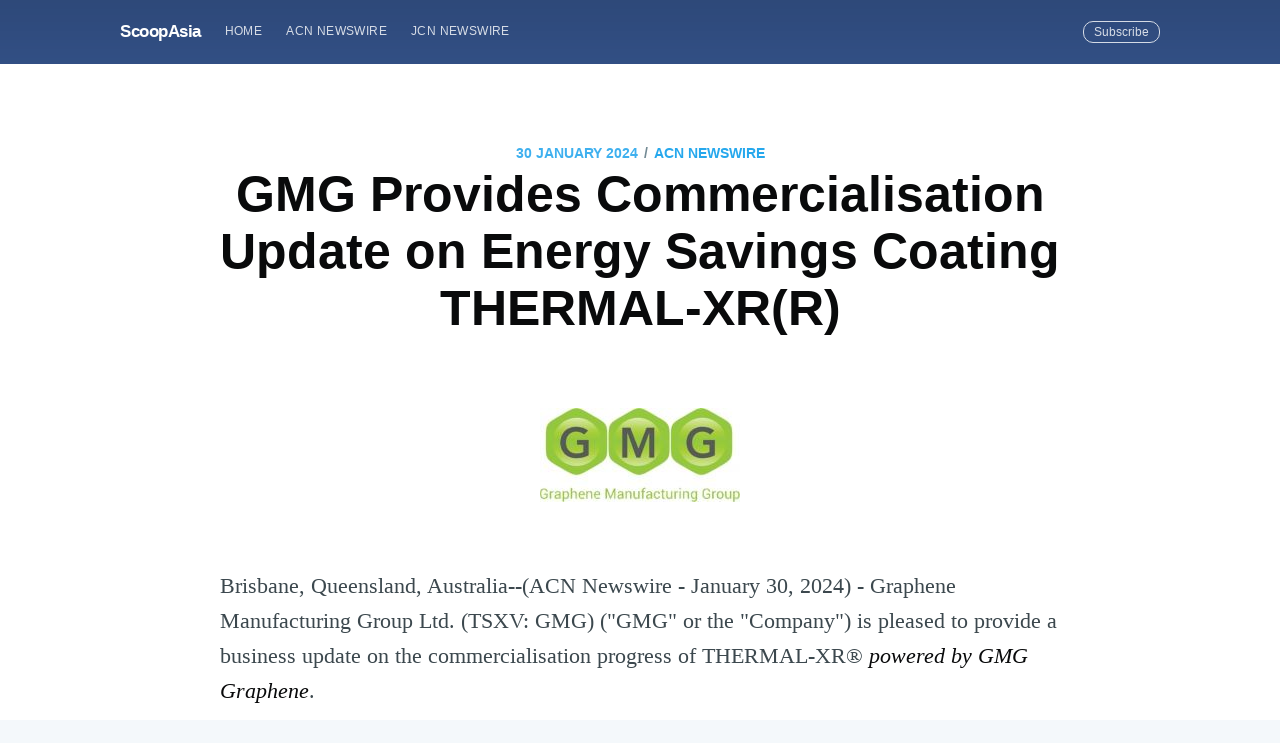

--- FILE ---
content_type: text/html; charset=utf-8
request_url: https://scoopasia.com/gmg-provides-commercialisation-update-on-energy-savings-coating-thermal-xr-r-2/
body_size: 9374
content:
<!DOCTYPE html>
<html lang="en">
<head>

    <meta charset="utf-8" />
    <meta http-equiv="X-UA-Compatible" content="IE=edge" />

    <title>GMG Provides Commercialisation Update on Energy Savings Coating THERMAL-XR(R)</title>
    <meta name="HandheldFriendly" content="True" />
    <meta name="viewport" content="width=device-width, initial-scale=1.0" />

    <link rel="stylesheet" type="text/css" href="/assets/built/screen.css?v=09088ba9ee" />

    <link rel="shortcut icon" href="/favicon.ico" type="image/x-icon" />
    <link rel="canonical" href="https://scoopasia.com/gmg-provides-commercialisation-update-on-energy-savings-coating-thermal-xr-r-2/" />
    <meta name="referrer" content="no-referrer-when-downgrade" />
    <link rel="amphtml" href="https://scoopasia.com/gmg-provides-commercialisation-update-on-energy-savings-coating-thermal-xr-r-2/amp/" />
    
    <meta property="og:site_name" content="ScoopAsia" />
    <meta property="og:type" content="article" />
    <meta property="og:title" content="GMG Provides Commercialisation Update on Energy Savings Coating THERMAL-XR(R)" />
    <meta property="og:description" content="Brisbane, Queensland, Australia--(ACN Newswire - January 30, 2024) - Graphene
Manufacturing Group Ltd. (TSXV: GMG) (&quot;GMG&quot; or the &quot;Company&quot;) is pleased to
provide a business update on the commercialisation progress of THERMAL-XR® 
powered by GMG Graphene.

Nu-Calgon Launches CoolWorx® (THERMAL-XR®) in USA:

The Company is proud to announce Nu-Calgon has held its official launch of the
CoolWorx® powered by GMG Graphene in the USA at the AHR Expo, one of the largest
expositions for the Heating, Ven" />
    <meta property="og:url" content="https://scoopasia.com/gmg-provides-commercialisation-update-on-energy-savings-coating-thermal-xr-r-2/" />
    <meta property="article:published_time" content="2024-01-30T13:09:00.000Z" />
    <meta property="article:modified_time" content="2024-01-30T14:00:08.000Z" />
    <meta property="article:tag" content="ACN Newswire" />
    
    <meta property="article:author" content="https://www.facebook.com/acnewswire" />
    <meta name="twitter:card" content="summary" />
    <meta name="twitter:title" content="GMG Provides Commercialisation Update on Energy Savings Coating THERMAL-XR(R)" />
    <meta name="twitter:description" content="Brisbane, Queensland, Australia--(ACN Newswire - January 30, 2024) - Graphene
Manufacturing Group Ltd. (TSXV: GMG) (&quot;GMG&quot; or the &quot;Company&quot;) is pleased to
provide a business update on the commercialisation progress of THERMAL-XR® 
powered by GMG Graphene.

Nu-Calgon Launches CoolWorx® (THERMAL-XR®) in USA:

The Company is proud to announce Nu-Calgon has held its official launch of the
CoolWorx® powered by GMG Graphene in the USA at the AHR Expo, one of the largest
expositions for the Heating, Ven" />
    <meta name="twitter:url" content="https://scoopasia.com/gmg-provides-commercialisation-update-on-energy-savings-coating-thermal-xr-r-2/" />
    <meta name="twitter:label1" content="Written by" />
    <meta name="twitter:data1" content="ACN Newswire" />
    <meta name="twitter:label2" content="Filed under" />
    <meta name="twitter:data2" content="ACN Newswire" />
    <meta name="twitter:creator" content="@acnnewswire" />
    
    <script type="application/ld+json">
{
    "@context": "https://schema.org",
    "@type": "Article",
    "publisher": {
        "@type": "Organization",
        "name": "ScoopAsia",
        "logo": {
            "@type": "ImageObject",
            "url": "https://scoopasia.com/favicon.ico",
            "width": 60,
            "height": 60
        }
    },
    "author": {
        "@type": "Person",
        "name": "ACN Newswire",
        "image": {
            "@type": "ImageObject",
            "url": "https://scoopasia.com/content/images/2019/08/acnfb.jpg",
            "width": 200,
            "height": 200
        },
        "url": "https://scoopasia.com/author/acnnewswire/",
        "sameAs": [
            "http://www.acnnewswire.com",
            "https://www.facebook.com/acnewswire",
            "https://twitter.com/acnnewswire"
        ]
    },
    "headline": "GMG Provides Commercialisation Update on Energy Savings Coating THERMAL-XR(R)",
    "url": "https://scoopasia.com/gmg-provides-commercialisation-update-on-energy-savings-coating-thermal-xr-r-2/",
    "datePublished": "2024-01-30T13:09:00.000Z",
    "dateModified": "2024-01-30T14:00:08.000Z",
    "keywords": "ACN Newswire",
    "description": "Brisbane, Queensland, Australia--(ACN Newswire - January 30, 2024) - Graphene\nManufacturing Group Ltd. (TSXV: GMG) (&quot;GMG&quot; or the &quot;Company&quot;) is pleased to\nprovide a business update on the commercialisation progress of THERMAL-XR® \npowered by GMG Graphene.\n\nNu-Calgon Launches CoolWorx® (THERMAL-XR®) in USA:\n\nThe Company is proud to announce Nu-Calgon has held its official launch of the\nCoolWorx® powered by GMG Graphene in the USA at the AHR Expo, one of the largest\nexpositions for the Heating, Ven",
    "mainEntityOfPage": {
        "@type": "WebPage",
        "@id": "https://scoopasia.com/"
    }
}
    </script>

    <meta name="generator" content="Ghost 2.28" />
    <link rel="alternate" type="application/rss+xml" title="ScoopAsia" href="https://scoopasia.com/rss/" />
    <style>
.site-header{
background:#3e63a5;
}
</style>
<!-- Global site tag (gtag.js) - Google Analytics -->
<script async src="https://www.googletagmanager.com/gtag/js?id=UA-150818842-1"></script>
<script>
  window.dataLayer = window.dataLayer || [];
  function gtag(){dataLayer.push(arguments);}
  gtag('js', new Date());

  gtag('config', 'UA-150818842-1');
</script>

</head>
<body class="post-template tag-acnnewswire">

    <div class="site-wrapper">

        

<header class="site-header outer">
    <div class="inner">
        <nav class="site-nav">
    <div class="site-nav-left">
                <a class="site-nav-logo" href="https://scoopasia.com">ScoopAsia</a>
            <ul class="nav" role="menu">
    <li class="nav-home" role="menuitem"><a href="https://scoopasia.com/">Home</a></li>
    <li class="nav-acn-newswire" role="menuitem"><a href="https://scoopasia.com/author/acnnewswire/">ACN Newswire</a></li>
    <li class="nav-jcn-newswire" role="menuitem"><a href="https://scoopasia.com/author/jcnnewswire/">JCN Newswire</a></li>
</ul>

    </div>
    <div class="site-nav-right">
        <div class="social-links">
        </div>
            <a class="subscribe-button" href="#subscribe">Subscribe</a>
    </div>
</nav>
    </div>
</header>


<main id="site-main" class="site-main outer">
    <div class="inner">

        <article class="post-full post tag-acnnewswire no-image">

            <header class="post-full-header">
                <section class="post-full-meta">
                    <time class="post-full-meta-date" datetime="2024-01-30">30 January 2024</time>
                        <span class="date-divider">/</span> <a href="/tag/acnnewswire/">ACN Newswire</a>
                </section>
                <h1 class="post-full-title">GMG Provides Commercialisation Update on Energy Savings Coating THERMAL-XR(R)</h1>
            </header>


            <section class="post-full-content">
                <div class="post-content">
                    <!--kg-card-begin: image--><figure class="kg-card kg-image-card"><img src="https://www.acnnewswire.com/images/company/GMG220.jpg" class="kg-image"></figure><!--kg-card-end: image--><p>Brisbane, Queensland, Australia--(ACN Newswire - January 30, 2024) - Graphene Manufacturing Group Ltd. (TSXV: GMG) ("GMG" or the "Company") is pleased to provide a business update on the commercialisation progress of THERMAL-XR® <em>powered by GMG Graphene</em>.</p><p><u><strong>Nu-Calgon Launches CoolWorx® (THERMAL-XR®) in USA:</strong></u></p><p>The Company is proud to announce Nu-Calgon has held its official launch of the CoolWorx® powered by GMG Graphene in the USA at the AHR Expo, one of the largest expositions for the Heating, Venting, Air-Conditioning and Refrigeration (HVAC-R) industry in North America, with over 1,600 HVAC-R manufacturers exhibiting their products and services to more than 50,000 visitors in Chicago, USA, from the 22<sup>nd </sup>to 24<sup>th</sup> January 2024.</p><p>The product was launched under the new joint brand name "Nu-Calgon CoolWorx® powered by GMG Graphene" - as seen in Figure 1.0. The joint brand was in line with <a href="https://api.newsfilecorp.com/redirect/YYmR3iXeko">GMG's</a> PRODUCT COMMERCIALISATION PROCESS, CORPORATE GROWTH &amp; CHANNEL STRATEGY outlined in the Company's announcement on the 6<sup>th</sup> September 2023.</p><!--kg-card-begin: image--><figure class="kg-card kg-image-card"><img src="https://images.newsfilecorp.com/files/8082/196167_gmg1.jpg" class="kg-image" alt="Cannot view this image? Visit: https://images.newsfilecorp.com/files/8082/196167_gmg1.jpg"></figure><!--kg-card-end: image--><p><em>Figure 1.0 "Nu-Calgon CoolWorx® powered by GMG Graphene Brand" Joint Brand for THERMAL-XR® Coating.</em></p><p>To view an enhanced version of this graphic, please visit:<br><a href="https://images.newsfilecorp.com/files/8082/196167_gmg1en.jpg">https://images.newsfilecorp.com/files/8082/196167_gmg1en.jpg</a></p><p><u><strong>THERMAL-XR® Canada Approval:</strong></u></p><p>The Department of Environment and Climate Change Canada (ECCC) has noted that THERMAL-XR®, powered by GMG Graphene, is approved for import and use within Canada. This paves the way for Canadian businesses, operating in HVAC-R industry, to access this cutting-edge coating solution through our North American Distributor Nu-Calgon.</p><p><u><strong>THERMAL-XR® USA Approval:</strong></u></p><p>THERMAL-XR® is progressing through <strong>the USA Environmental Protection Agency's</strong> (EPA) approval process to import and sell in the USA. All the required documentation has been submitted, and the EPA has assigned a case number as part of the thorough evaluation of the product's safety and environmental impact. The Company believes the anticipated approval will be received in Q1 2024.</p><p>GMG's Managing Director and CEO, Craig Nicol, commented: "I am very excited to see Nu-Calgon officially launch the product at the Chicago AHR Expo and also to see the Canadian Government approve THERMAL-XR® powered by GMG Graphene for importation and sale in Canada. The Company is expecting the USA EPA approval in short order and then after this we can start selling into the largest HVAC-R coating market in the world - the United States of America with our distributor partner Nu-Calgon."</p><p>GMG's 4 critical business objectives are:</p><ol><li>Produce Graphene and improve/scale cell production processes</li><li>Build Revenue from Energy Savings Products</li><li>Develop Next-Generation Battery</li><li>Develop Supply Chain, Partners &amp; Project Execution Capability</li></ol><p><u><strong>About THERMAL-XR® powered by GMG Graphene:</strong></u></p><p>THERMAL-XR® COATING SYSTEM is a unique method of improving the conductivity of corroded heat exchange surfaces and improving and maintaining the performance of new units at peak levels. The process coats and protects heat exchange surfaces while improving and rebuilding the lost corroded thermal conductivity and increasing the heat transfer rate by leveraging the physics of GMG Graphene, resulting in an efficiency improvement and a potential power reduction.</p><p>THERMAL-XR RESTORE® is <em>powered by GMG Graphene</em>. <strong>PATENT PENDING</strong></p><p><u><strong>About GMG</strong></u> <strong><a href="https://api.newsfilecorp.com/redirect/0V7E3cJgb2">www.graphenemg.com</a></strong></p><p>GMG is a clean-technology company which seeks to offer energy saving and energy storage solutions, enabled by graphene, including that manufactured in-house via a proprietary production process.</p><p>GMG has developed a proprietary production process to decompose natural gas (i.e. methane) into its elements, carbon (as graphene), hydrogen and some residual hydrocarbon gases. This process produces high quality, low cost, scalable, 'tuneable' and low/no contaminant graphene suitable for use in clean-technology and other applications. The Company's present focus is to de-risk and develop commercial scale-up capabilities, and secure market applications.</p><p>In the energy savings segment, GMG has focused on graphene enhanced heating, ventilation and air conditioning ("HVAC-R") coating (or energy-saving paint), lubricants and fluids. In the energy storage segment, GMG and the University of Queensland are working collaboratively with financial support from the Australian Government to progress R&amp;D and commercialization of graphene aluminium-ion batteries ("G+AI Batteries").</p><p>For further information please contact:</p><ul><li>Craig Nicol, Chief Executive Officer &amp; Managing Director of the Company at <a href="mailto:craig.nicol@graphenemg.com">craig.nicol@graphenemg.com</a>, +61 415 445 223</li><li>Leo Karabelas at Focus Communications Investor Relations, <a href="mailto:leo@fcir.ca">leo@fcir.ca</a>, +1 647 689 6041</li></ul><p><em>Neither the TSX Venture Exchange nor its Regulation Services Provider (as that term is defined in the policies of the TSX Venture Exchange) accept responsibility for the adequacy or accuracy of this news release.</em></p><p><em>This news release includes certain statements and information that may constitute forward-looking information within the meaning of applicable Canadian securities laws. Forward-looking statements relate to future events or future performance and reflect the expectations or beliefs of management of the Company regarding future events. Generally, forward-looking statements and information can be identified by the use of forward-looking terminology such as "intends", "expects" or "anticipates", or variations of such words and phrases or statements that certain actions, events or results "may", "could", "should", "would" or will "potentially" or "likely" occur. This information and these statements, referred to herein as "forward‐looking statements", are not historical facts, are made as of the date of this news release and include without limitation, statements regarding the impact of the ECCC approval of THERMAL-XR®, the ability of Canadian businesses in the HVAC-R industry to acquire THERMAL-XR®, the Company's progression through the EPA approval process to import and sell THERMAL-XR® in the United States, and its expectations regarding when EPA approval will be received.</em></p><p><em>Such forward-looking statements are based on a number of assumptions of management, including, without limitation, assumptions relating to the Company's belief that ECCC approval will pave the way for Canadian businesses in the HVAC-R industry to acquire THERMAL-XR® from Nu-Calgon, that the Company will be successful in its EPA application to approve THERMAL-XR® for import and sale in the United States, and that the Company will receive the EPA approval in the first quarter of 2024. Additionally, forward-looking information involves a variety of known and unknown risks, uncertainties and other factors which may cause the actual plans, intentions, activities, results, performance or achievements of GMG to be materially different from any future plans, intentions, activities, results, performance or achievements expressed or implied by such forward-looking statements. Such risks include, without limitation: that the ECCC approval will not pave the way for Canadian businesses in the HVAC-R industry to acquire THERMAL-XR® from Nu-Calgon, that the Company will not receive EPA approval for the sale and import of THERMAL-XR® in the United States on the expected timeline, if at all, risks relating to the extent and duration of the conflict in Eastern Europe and its impact on global markets, the volatility of global capital markets, political instability, the failure of the Company to obtain regulatory approvals, attract and retain skilled personnel, unexpected development and production challenges, unanticipated costs and the risk factors set out under the heading "Risk Factors" in the Company's annual information form dated October 12, 2023 available for review on the Company's profile at <a href="https://api.newsfilecorp.com/redirect/R7zRpFbp1J">www.sedarplus.ca</a>.</em></p><p><em>Although management of the Company has attempted to identify important factors that could cause actual results to differ materially from those contained in forward-looking statements or forward-looking information, there may be other factors that cause results not to be as anticipated, estimated or intended. There can be no assurance that such statements will prove to be accurate, as actual results and future events could differ materially from those anticipated in such statements. Accordingly, readers should not place undue reliance on forward-looking statements and forward-looking information. Readers are cautioned that reliance on such information may not be appropriate for other purposes. The Company does not undertake to update any forward-looking statement, forward-looking information or financial out-look that are incorporated by reference herein, except in accordance with applicable securities laws. We seek safe harbor.</em></p><!--kg-card-begin: image--><figure class="kg-card kg-image-card"><img src="https://images.newsfilecorp.com/files/8082/196167_c5e5d58804249ac4_logo.jpg" class="kg-image" alt="Corporate Logo"></figure><!--kg-card-end: image--><p>To view the source version of this press release, please visit <a href="https://api.newsfilecorp.com/redirect/W0GRViojaB">https://www.newsfilecorp.com/release/196167</a></p><!--kg-card-begin: image--><figure class="kg-card kg-image-card"><img src="https://api.newsfilecorp.com/newsinfo/196167/425" class="kg-image"></figure><!--kg-card-end: image--><p><br><br> Copyright 2024 ACN Newswire. All rights reserved. www.acnnewswire.com</p>
                </div>
            </section>

            <section class="subscribe-form">
                <h3 class="subscribe-form-title">Subscribe to ScoopAsia</h3>
                <p>Get the latest posts delivered right to your inbox</p>
                <form method="post" action="/subscribe/" id="" class="">
    <input class="confirm" type="hidden" name="confirm"  /><input class="location" type="hidden" name="location"  /><input class="referrer" type="hidden" name="referrer"  />

    <div class="form-group">
        <input class="subscribe-email" type="email" name="email" placeholder="youremail@example.com" />
    </div>
    <button id="" class="" type="submit"><span>Subscribe</span></button>
    
<script>
    (function(g,h,o,s,t){
        var buster = function(b,m) {
            h[o]('input.'+b).forEach(function (i) {
                i.value=i.value || m;
            });
        };
        buster('location', g.location.href);
        buster('referrer', h.referrer);
    })(window,document,'querySelectorAll','value');
</script>

</form>


            </section>

            <footer class="post-full-footer">


                    
<section class="author-card">
        <img class="author-profile-image" src="/content/images/size/w100/2019/08/acnfb.jpg" alt="ACN Newswire" />
    <section class="author-card-content">
        <h4 class="author-card-name"><a href="/author/acnnewswire/">ACN Newswire</a></h4>
            <p>ACN Newswire supports Asian companies and organizations with press release distribution to stakeholders in Asia and worldwide.</p>
    </section>
</section>
<div class="post-full-footer-right">
    <a class="author-card-button" href="/author/acnnewswire/">Read More</a>
</div>


            </footer>


        </article>

    </div>
</main>

<aside class="read-next outer">
    <div class="inner">
        <div class="read-next-feed">
                <article class="read-next-card"

                >
                    <header class="read-next-card-header">
                        <small class="read-next-card-header-sitetitle">&mdash; ScoopAsia &mdash;</small>
                        <h3 class="read-next-card-header-title"><a href="/tag/acnnewswire/">ACN Newswire</a></h3>
                    </header>
                    <div class="read-next-divider"><svg xmlns="http://www.w3.org/2000/svg" viewBox="0 0 24 24"><path d="M13 14.5s2 3 5 3 5.5-2.463 5.5-5.5S21 6.5 18 6.5c-5 0-7 11-12 11C2.962 17.5.5 15.037.5 12S3 6.5 6 6.5s4.5 3.5 4.5 3.5"/></svg>
</div>
                    <div class="read-next-card-content">
                        <ul>
                            <li><a href="/cevaxi-shou-windrosece-shi-zhong-guo-chang-tu-dian-dong-qia-che-yun-shu/">CEVA攜手Windrose測試中國長途電動卡車運輸</a></li>
                            <li><a href="/ceva-joins-windrose-to-test-long-haul-ev-trucking-in-china/">CEVA Joins Windrose To Test Long-Haul EV Trucking in China</a></li>
                            <li><a href="/cevaxi-shou-windrosece-shi-zhong-guo-chang-tu-dian-dong-qia-che-yun-shu-2/">CEVA携手Windrose测试中国长途电动卡车运输</a></li>
                        </ul>
                    </div>
                    <footer class="read-next-card-footer">
                        <a href="/tag/acnnewswire/">See all 13912 posts →</a>
                    </footer>
                </article>

                <article class="post-card post tag-acnnewswire no-image">


    <div class="post-card-content">

        <a class="post-card-content-link" href="/market-logic-software-and-nextatlas-announce-partnership-to-enhance-ai-driven-market-insights/">

            <header class="post-card-header">
                    <span class="post-card-tags">ACN Newswire</span>
                <h2 class="post-card-title">Market Logic Software and Nextatlas Announce Partnership to Enhance AI-Driven Market Insights</h2>
            </header>

            <section class="post-card-excerpt">
                <p>BERLIN, Germany, Jan 30, 2024 - (ACN Newswire) - Market Logic Software, the market-leading SaaS provider of insight management solutions, is thrilled to announce a partnership with Nextatlas, a pioneer in AI-driven trend</p>
            </section>

        </a>

        <footer class="post-card-meta">

            <ul class="author-list">
                <li class="author-list-item">

                    <div class="author-name-tooltip">
                        ACN Newswire
                    </div>

                        <a href="/author/acnnewswire/" class="static-avatar">
                            <img class="author-profile-image" src="/content/images/size/w100/2019/08/acnfb.jpg" alt="ACN Newswire" />
                        </a>
                </li>
            </ul>

            <span class="reading-time">4 min read</span>

        </footer>

    </div>

</article>

                <article class="post-card post tag-acnnewswire no-image">


    <div class="post-card-content">

        <a class="post-card-content-link" href="/aledia-announces-comprehensive-strategy-and-new-recruits-to-lead-in-the-microled-market/">

            <header class="post-card-header">
                    <span class="post-card-tags">ACN Newswire</span>
                <h2 class="post-card-title">Aledia Announces Comprehensive Strategy and New Recruits to Lead in the MicroLED Market</h2>
            </header>

            <section class="post-card-excerpt">
                <p>PARIS, FRANCE, Jan 30, 2024 - (ACN Newswire) - Aledia, a leader in the development of MicroLED technology for next-generation displays, today unveils its ambitious growth and development strategy, orchestrated by Pierre Laboisse,</p>
            </section>

        </a>

        <footer class="post-card-meta">

            <ul class="author-list">
                <li class="author-list-item">

                    <div class="author-name-tooltip">
                        ACN Newswire
                    </div>

                        <a href="/author/acnnewswire/" class="static-avatar">
                            <img class="author-profile-image" src="/content/images/size/w100/2019/08/acnfb.jpg" alt="ACN Newswire" />
                        </a>
                </li>
            </ul>

            <span class="reading-time">2 min read</span>

        </footer>

    </div>

</article>

        </div>
    </div>
</aside>

<div class="floating-header">
    <div class="floating-header-logo">
        <a href="https://scoopasia.com">
                <img src="/content/images/size/w30/2019/08/favicon.ico" alt="ScoopAsia icon" />
            <span>ScoopAsia</span>
        </a>
    </div>
    <span class="floating-header-divider">&mdash;</span>
    <div class="floating-header-title">GMG Provides Commercialisation Update on Energy Savings Coating THERMAL-XR(R)</div>
    <div class="floating-header-share">
        <div class="floating-header-share-label">Share this <svg xmlns="http://www.w3.org/2000/svg" viewBox="0 0 24 24">
    <path d="M7.5 15.5V4a1.5 1.5 0 1 1 3 0v4.5h2a1 1 0 0 1 1 1h2a1 1 0 0 1 1 1H18a1.5 1.5 0 0 1 1.5 1.5v3.099c0 .929-.13 1.854-.385 2.748L17.5 23.5h-9c-1.5-2-5.417-8.673-5.417-8.673a1.2 1.2 0 0 1 1.76-1.605L7.5 15.5zm6-6v2m-3-3.5v3.5m6-1v2"/>
</svg>
</div>
        <a class="floating-header-share-tw" href="https://twitter.com/share?text=GMG%20Provides%20Commercialisation%20Update%20on%20Energy%20Savings%20Coating%20THERMAL-XR(R)&amp;url=https://scoopasia.com/gmg-provides-commercialisation-update-on-energy-savings-coating-thermal-xr-r-2/"
            onclick="window.open(this.href, 'share-twitter', 'width=550,height=235');return false;">
            <svg xmlns="http://www.w3.org/2000/svg" viewBox="0 0 32 32"><path d="M30.063 7.313c-.813 1.125-1.75 2.125-2.875 2.938v.75c0 1.563-.188 3.125-.688 4.625a15.088 15.088 0 0 1-2.063 4.438c-.875 1.438-2 2.688-3.25 3.813a15.015 15.015 0 0 1-4.625 2.563c-1.813.688-3.75 1-5.75 1-3.25 0-6.188-.875-8.875-2.625.438.063.875.125 1.375.125 2.688 0 5.063-.875 7.188-2.5-1.25 0-2.375-.375-3.375-1.125s-1.688-1.688-2.063-2.875c.438.063.813.125 1.125.125.5 0 1-.063 1.5-.25-1.313-.25-2.438-.938-3.313-1.938a5.673 5.673 0 0 1-1.313-3.688v-.063c.813.438 1.688.688 2.625.688a5.228 5.228 0 0 1-1.875-2c-.5-.875-.688-1.813-.688-2.75 0-1.063.25-2.063.75-2.938 1.438 1.75 3.188 3.188 5.25 4.25s4.313 1.688 6.688 1.813a5.579 5.579 0 0 1 1.5-5.438c1.125-1.125 2.5-1.688 4.125-1.688s3.063.625 4.188 1.813a11.48 11.48 0 0 0 3.688-1.375c-.438 1.375-1.313 2.438-2.563 3.188 1.125-.125 2.188-.438 3.313-.875z"/></svg>
        </a>
        <a class="floating-header-share-fb" href="https://www.facebook.com/sharer/sharer.php?u=https://scoopasia.com/gmg-provides-commercialisation-update-on-energy-savings-coating-thermal-xr-r-2/"
            onclick="window.open(this.href, 'share-facebook','width=580,height=296');return false;">
            <svg xmlns="http://www.w3.org/2000/svg" viewBox="0 0 32 32"><path d="M19 6h5V0h-5c-3.86 0-7 3.14-7 7v3H8v6h4v16h6V16h5l1-6h-6V7c0-.542.458-1 1-1z"/></svg>
        </a>
    </div>
    <progress id="reading-progress" class="progress" value="0">
        <div class="progress-container">
            <span class="progress-bar"></span>
        </div>
    </progress>
</div>




        <footer class="site-footer outer">
            <div class="site-footer-content inner">
                <section class="copyright"><a href="https://scoopasia.com">ScoopAsia</a> &copy; 2026</section>
                <nav class="site-footer-nav">
                    <a href="https://scoopasia.com">Latest Posts</a>
                    
                    
                  
                </nav>
            </div>
        </footer>

    </div>

    <div id="subscribe" class="subscribe-overlay">
        <a class="subscribe-overlay-close" href="#"></a>
        <div class="subscribe-overlay-content">
            <h1 class="subscribe-overlay-title">Subscribe to ScoopAsia</h1>
            <p class="subscribe-overlay-description">Stay up to date! Get all the latest &amp; greatest posts delivered straight to your inbox</p>
            <form method="post" action="/subscribe/" id="" class="">
    <input class="confirm" type="hidden" name="confirm"  /><input class="location" type="hidden" name="location"  /><input class="referrer" type="hidden" name="referrer"  />

    <div class="form-group">
        <input class="subscribe-email" type="email" name="email" placeholder="youremail@example.com" />
    </div>
    <button id="" class="" type="submit"><span>Subscribe</span></button>
    
<script>
    (function(g,h,o,s,t){
        var buster = function(b,m) {
            h[o]('input.'+b).forEach(function (i) {
                i.value=i.value || m;
            });
        };
        buster('location', g.location.href);
        buster('referrer', h.referrer);
    })(window,document,'querySelectorAll','value');
</script>

</form>


        </div>
    </div>

    <script>
        var images = document.querySelectorAll('.kg-gallery-image img');
        images.forEach(function (image) {
            var container = image.closest('.kg-gallery-image');
            var width = image.attributes.width.value;
            var height = image.attributes.height.value;
            var ratio = width / height;
            container.style.flex = ratio + ' 1 0%';
        })
    </script>


    <script
        src="https://code.jquery.com/jquery-3.2.1.min.js"
        integrity="sha256-hwg4gsxgFZhOsEEamdOYGBf13FyQuiTwlAQgxVSNgt4="
        crossorigin="anonymous">
    </script>
    <script type="text/javascript" src="/assets/built/jquery.fitvids.js?v=09088ba9ee"></script>


    <script>

// NOTE: Scroll performance is poor in Safari
// - this appears to be due to the events firing much more slowly in Safari.
//   Dropping the scroll event and using only a raf loop results in smoother
//   scrolling but continuous processing even when not scrolling
$(document).ready(function () {
    // Start fitVids
    var $postContent = $(".post-full-content");
    $postContent.fitVids();
    // End fitVids

    var progressBar = document.querySelector('#reading-progress');
    var header = document.querySelector('.floating-header');
    var title = document.querySelector('.post-full-title');

    var lastScrollY = window.scrollY;
    var lastWindowHeight = window.innerHeight;
    var lastDocumentHeight = $(document).height();
    var ticking = false;

    function onScroll() {
        lastScrollY = window.scrollY;
        requestTick();
    }

    function onResize() {
        lastWindowHeight = window.innerHeight;
        lastDocumentHeight = $(document).height();
        requestTick();
    }

    function requestTick() {
        if (!ticking) {
            requestAnimationFrame(update);
        }
        ticking = true;
    }

    function update() {
        var trigger = title.getBoundingClientRect().top + window.scrollY;
        var triggerOffset = title.offsetHeight + 35;
        var progressMax = lastDocumentHeight - lastWindowHeight;

        // show/hide floating header
        if (lastScrollY >= trigger + triggerOffset) {
            header.classList.add('floating-active');
        } else {
            header.classList.remove('floating-active');
        }

        progressBar.setAttribute('max', progressMax);
        progressBar.setAttribute('value', lastScrollY);

        ticking = false;
    }

    window.addEventListener('scroll', onScroll, {passive: true});
    window.addEventListener('resize', onResize, false);

    update();

});
</script>


    <style>
.site-footer{
background:#3e63a5;
}
</style>

</body>
</html>
